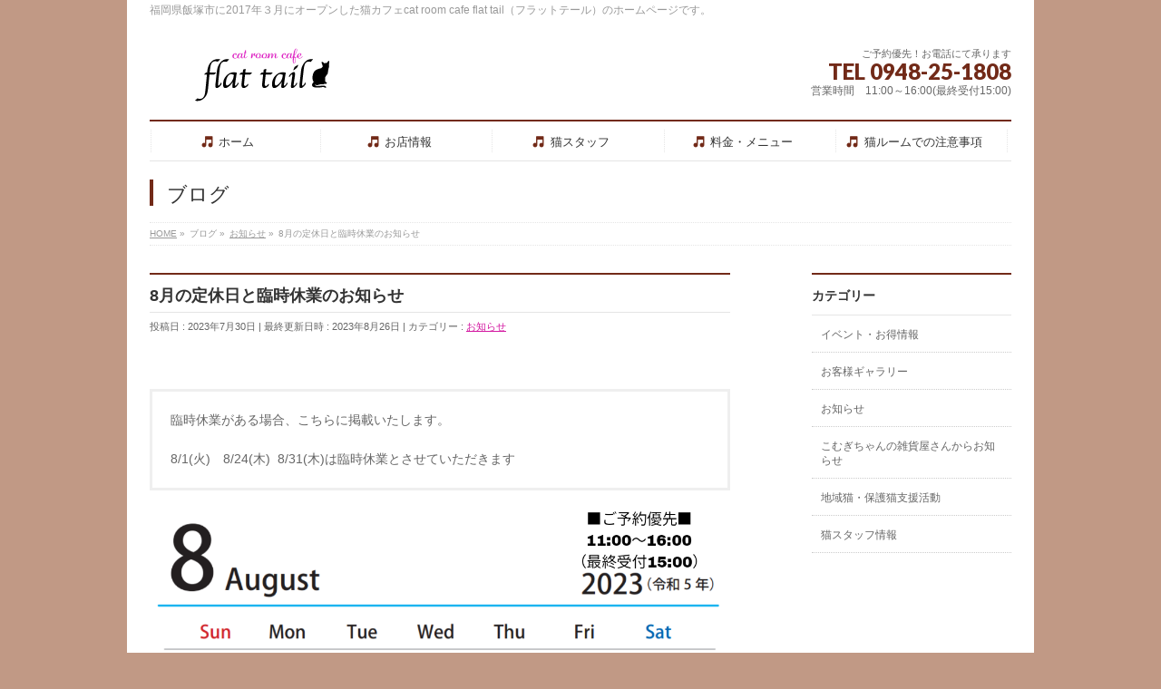

--- FILE ---
content_type: text/html; charset=UTF-8
request_url: https://flat-tail.info/2023/07/30/8%E6%9C%88%E3%81%AE%E5%AE%9A%E4%BC%91%E6%97%A5%E3%81%A8%E8%87%A8%E6%99%82%E4%BC%91%E6%A5%AD%E3%81%AE%E3%81%8A%E7%9F%A5%E3%82%89%E3%81%9B/
body_size: 8435
content:
<!DOCTYPE html>
<!--[if IE]>
<meta http-equiv="X-UA-Compatible" content="IE=Edge">
<![endif]-->
<html xmlns:fb="http://ogp.me/ns/fb#" lang="ja">
<head>
<!-- Google Tag Manager -->
<script>(function(w,d,s,l,i){w[l]=w[l]||[];w[l].push({'gtm.start':
new Date().getTime(),event:'gtm.js'});var f=d.getElementsByTagName(s)[0],
j=d.createElement(s),dl=l!='dataLayer'?'&l='+l:'';j.async=true;j.src=
'https://www.googletagmanager.com/gtm.js?id='+i+dl;f.parentNode.insertBefore(j,f);
})(window,document,'script','dataLayer','GTM-W55CGWS');</script>
<!-- End Google Tag Manager -->
<meta charset="UTF-8" />
<link rel="start" href="https://flat-tail.info" title="HOME" />

<meta id="viewport" name="viewport" content="width=device-width, initial-scale=1">
<title>8月の定休日と臨時休業のお知らせ | 福岡　飯塚　猫カフェ|cat room cafe flat tail(フラットテール)</title>
<!--[if lt IE 9]><script src="https://flat-tail.info/wp-content/themes/biz-vektor/js/html5.js"></script><![endif]-->
<meta name="keywords" content="飯塚,福岡,猫カフェ,フラットテール,美容室ひらお" />
<link rel='dns-prefetch' href='//maxcdn.bootstrapcdn.com' />
<link rel='dns-prefetch' href='//fonts.googleapis.com' />
<link rel='dns-prefetch' href='//s.w.org' />
<link rel="alternate" type="application/rss+xml" title="福岡　飯塚　猫カフェ|cat room cafe flat tail(フラットテール) &raquo; フィード" href="https://flat-tail.info/feed/" />
<link rel="alternate" type="application/rss+xml" title="福岡　飯塚　猫カフェ|cat room cafe flat tail(フラットテール) &raquo; コメントフィード" href="https://flat-tail.info/comments/feed/" />
<link rel="alternate" type="application/rss+xml" title="福岡　飯塚　猫カフェ|cat room cafe flat tail(フラットテール) &raquo; 8月の定休日と臨時休業のお知らせ のコメントのフィード" href="https://flat-tail.info/2023/07/30/8%e6%9c%88%e3%81%ae%e5%ae%9a%e4%bc%91%e6%97%a5%e3%81%a8%e8%87%a8%e6%99%82%e4%bc%91%e6%a5%ad%e3%81%ae%e3%81%8a%e7%9f%a5%e3%82%89%e3%81%9b/feed/" />
<meta name="description" content="&nbsp;臨時休業がある場合、こちらに掲載いたします。8/1(火)　8/24(木)  8/31(木)は臨時休業とさせていただきます&nbsp;&nbsp;●猫ルームご利用のお客様は事前予約をオススメいたします。店内で履き替え用の靴下をご持参ください。●1組以上の同席でご利用いただく場合、飲食する時以外はマスクの着用をお願いしております。●カフェのみご利用のお客様は『当日のご予約』のみ承ります。お食事メニューは日替わ" />
<style type="text/css">.keyColorBG,.keyColorBGh:hover,.keyColor_bg,.keyColor_bg_hover:hover{background-color: #722a18;}.keyColorCl,.keyColorClh:hover,.keyColor_txt,.keyColor_txt_hover:hover{color: #722a18;}.keyColorBd,.keyColorBdh:hover,.keyColor_border,.keyColor_border_hover:hover{border-color: #722a18;}.color_keyBG,.color_keyBGh:hover,.color_key_bg,.color_key_bg_hover:hover{background-color: #722a18;}.color_keyCl,.color_keyClh:hover,.color_key_txt,.color_key_txt_hover:hover{color: #722a18;}.color_keyBd,.color_keyBdh:hover,.color_key_border,.color_key_border_hover:hover{border-color: #722a18;}</style>
		<script type="text/javascript">
			window._wpemojiSettings = {"baseUrl":"https:\/\/s.w.org\/images\/core\/emoji\/2.2.1\/72x72\/","ext":".png","svgUrl":"https:\/\/s.w.org\/images\/core\/emoji\/2.2.1\/svg\/","svgExt":".svg","source":{"concatemoji":"https:\/\/flat-tail.info\/wp-includes\/js\/wp-emoji-release.min.js?ver=4.7.29"}};
			!function(t,a,e){var r,n,i,o=a.createElement("canvas"),l=o.getContext&&o.getContext("2d");function c(t){var e=a.createElement("script");e.src=t,e.defer=e.type="text/javascript",a.getElementsByTagName("head")[0].appendChild(e)}for(i=Array("flag","emoji4"),e.supports={everything:!0,everythingExceptFlag:!0},n=0;n<i.length;n++)e.supports[i[n]]=function(t){var e,a=String.fromCharCode;if(!l||!l.fillText)return!1;switch(l.clearRect(0,0,o.width,o.height),l.textBaseline="top",l.font="600 32px Arial",t){case"flag":return(l.fillText(a(55356,56826,55356,56819),0,0),o.toDataURL().length<3e3)?!1:(l.clearRect(0,0,o.width,o.height),l.fillText(a(55356,57331,65039,8205,55356,57096),0,0),e=o.toDataURL(),l.clearRect(0,0,o.width,o.height),l.fillText(a(55356,57331,55356,57096),0,0),e!==o.toDataURL());case"emoji4":return l.fillText(a(55357,56425,55356,57341,8205,55357,56507),0,0),e=o.toDataURL(),l.clearRect(0,0,o.width,o.height),l.fillText(a(55357,56425,55356,57341,55357,56507),0,0),e!==o.toDataURL()}return!1}(i[n]),e.supports.everything=e.supports.everything&&e.supports[i[n]],"flag"!==i[n]&&(e.supports.everythingExceptFlag=e.supports.everythingExceptFlag&&e.supports[i[n]]);e.supports.everythingExceptFlag=e.supports.everythingExceptFlag&&!e.supports.flag,e.DOMReady=!1,e.readyCallback=function(){e.DOMReady=!0},e.supports.everything||(r=function(){e.readyCallback()},a.addEventListener?(a.addEventListener("DOMContentLoaded",r,!1),t.addEventListener("load",r,!1)):(t.attachEvent("onload",r),a.attachEvent("onreadystatechange",function(){"complete"===a.readyState&&e.readyCallback()})),(r=e.source||{}).concatemoji?c(r.concatemoji):r.wpemoji&&r.twemoji&&(c(r.twemoji),c(r.wpemoji)))}(window,document,window._wpemojiSettings);
		</script>
		<style type="text/css">
img.wp-smiley,
img.emoji {
	display: inline !important;
	border: none !important;
	box-shadow: none !important;
	height: 1em !important;
	width: 1em !important;
	margin: 0 .07em !important;
	vertical-align: -0.1em !important;
	background: none !important;
	padding: 0 !important;
}
</style>
<link rel='stylesheet' id='sb_instagram_styles-css'  href='https://flat-tail.info/wp-content/plugins/instagram-feed/css/sb-instagram-2-2.min.css?ver=2.4.5' type='text/css' media='all' />
<link rel='stylesheet' id='Biz_Vektor_common_style-css'  href='https://flat-tail.info/wp-content/themes/biz-vektor/css/bizvektor_common_min.css?ver=1.9.12' type='text/css' media='all' />
<link rel='stylesheet' id='Biz_Vektor_Design_style-css'  href='https://flat-tail.info/wp-content/plugins/biz-vektor-neat/css/neat.min.css?ver=0.2.4.0' type='text/css' media='all' />
<link rel='stylesheet' id='Biz_Vektor_plugin_sns_style-css'  href='https://flat-tail.info/wp-content/themes/biz-vektor/plugins/sns/style_bizvektor_sns.css?ver=4.7.29' type='text/css' media='all' />
<link rel='stylesheet' id='Biz_Vektor_add_font_awesome-css'  href='//maxcdn.bootstrapcdn.com/font-awesome/4.3.0/css/font-awesome.min.css?ver=4.7.29' type='text/css' media='all' />
<link rel='stylesheet' id='Biz_Vektor_add_web_fonts-css'  href='//fonts.googleapis.com/css?family=Droid+Sans%3A700%7CLato%3A900%7CAnton&#038;ver=4.7.29' type='text/css' media='all' />
<link rel='https://api.w.org/' href='https://flat-tail.info/wp-json/' />
<link rel="EditURI" type="application/rsd+xml" title="RSD" href="https://flat-tail.info/xmlrpc.php?rsd" />
<link rel="wlwmanifest" type="application/wlwmanifest+xml" href="https://flat-tail.info/wp-includes/wlwmanifest.xml" /> 
<link rel='prev' title='マスクの持参・着用について' href='https://flat-tail.info/2023/07/25/%e3%83%9e%e3%82%b9%e3%82%af%e3%81%ae%e6%8c%81%e5%8f%82%e3%83%bb%e7%9d%80%e7%94%a8%e3%81%ab%e3%81%a4%e3%81%84%e3%81%a6/' />
<link rel='next' title='モバイル会員特典終了のお知らせ' href='https://flat-tail.info/2023/08/30/%e3%83%a2%e3%83%90%e3%82%a4%e3%83%ab%e4%bc%9a%e5%93%a1%e7%89%b9%e5%85%b8%e7%b5%82%e4%ba%86%e3%81%ae%e3%81%8a%e7%9f%a5%e3%82%89%e3%81%9b/' />
<link rel="canonical" href="https://flat-tail.info/2023/07/30/8%e6%9c%88%e3%81%ae%e5%ae%9a%e4%bc%91%e6%97%a5%e3%81%a8%e8%87%a8%e6%99%82%e4%bc%91%e6%a5%ad%e3%81%ae%e3%81%8a%e7%9f%a5%e3%82%89%e3%81%9b/" />
<link rel='shortlink' href='https://flat-tail.info/?p=1871' />
<link rel="alternate" type="application/json+oembed" href="https://flat-tail.info/wp-json/oembed/1.0/embed?url=https%3A%2F%2Fflat-tail.info%2F2023%2F07%2F30%2F8%25e6%259c%2588%25e3%2581%25ae%25e5%25ae%259a%25e4%25bc%2591%25e6%2597%25a5%25e3%2581%25a8%25e8%2587%25a8%25e6%2599%2582%25e4%25bc%2591%25e6%25a5%25ad%25e3%2581%25ae%25e3%2581%258a%25e7%259f%25a5%25e3%2582%2589%25e3%2581%259b%2F" />
<link rel="alternate" type="text/xml+oembed" href="https://flat-tail.info/wp-json/oembed/1.0/embed?url=https%3A%2F%2Fflat-tail.info%2F2023%2F07%2F30%2F8%25e6%259c%2588%25e3%2581%25ae%25e5%25ae%259a%25e4%25bc%2591%25e6%2597%25a5%25e3%2581%25a8%25e8%2587%25a8%25e6%2599%2582%25e4%25bc%2591%25e6%25a5%25ad%25e3%2581%25ae%25e3%2581%258a%25e7%259f%25a5%25e3%2582%2589%25e3%2581%259b%2F&#038;format=xml" />
<!-- [ BizVektor OGP ] -->
<meta property="og:site_name" content="福岡　飯塚　猫カフェ|cat room cafe flat tail(フラットテール)" />
<meta property="og:url" content="https://flat-tail.info/2023/07/30/8%e6%9c%88%e3%81%ae%e5%ae%9a%e4%bc%91%e6%97%a5%e3%81%a8%e8%87%a8%e6%99%82%e4%bc%91%e6%a5%ad%e3%81%ae%e3%81%8a%e7%9f%a5%e3%82%89%e3%81%9b/" />
<meta property="fb:app_id" content="" />
<meta property="og:type" content="article" />
<meta property="og:title" content="8月の定休日と臨時休業のお知らせ | 福岡　飯塚　猫カフェ|cat room cafe flat tail(フラットテール)" />
<meta property="og:description" content="&nbsp;  臨時休業がある場合、こちらに掲載いたします。  8/1(火)　8/24(木)  8/31(木)は臨時休業とさせていただきます   &nbsp;  &nbsp;  ●猫ルームご利用のお客様は事前予約をオススメいたします。店内で履き替え用の靴下をご持参ください。  ●1組以上の同席でご利用いただく場合、飲食する時以外はマスクの着用をお願いしております。  ●カフェのみご利用のお客様は『当日のご予約』のみ承ります。お食事メニューは日替わ" />
<!-- [ /BizVektor OGP ] -->
<!--[if lte IE 8]>
<link rel="stylesheet" type="text/css" media="all" href="https://flat-tail.info/wp-content/plugins/biz-vektor-neat/css/neat_old_ie.css" />
<![endif]-->
<link rel="pingback" href="https://flat-tail.info/xmlrpc.php" />
<style>.simplemap img{max-width:none !important;padding:0 !important;margin:0 !important;}.staticmap,.staticmap img{max-width:100% !important;height:auto !important;}.simplemap .simplemap-content{display:none;}</style>
<script>var google_map_api_key = 'AIzaSyCXkhK9Z2hxwyZID0E1XKWtkNwjjZYDPSs';</script><style type="text/css" id="custom-background-css">
body.custom-background { background-color: #c19985; }
</style>
<style type="text/css">


a { color:#d319a1; }

#searchform input[type=submit],
p.form-submit input[type=submit],
form#searchform input#searchsubmit,
#content form input.wpcf7-submit,
#confirm-button input,
a.btn,
.linkBtn a,
input[type=button],
input[type=submit] { background-color: #722a18; }

#headContactTel { color:#722a18; }

#gMenu .assistive-text { background-color:#722a18; }
#gMenu .menu { border-top-color:#722a18; }
#gMenu .menu li a:hover { background-color:#ead7e4; }
#gMenu .menu li a span { color:#722a18; }
#gMenu .menu li.current_page_item > a { background-color:#ead7e4; }
#gMenu .menu li a strong:before { color:#722a18; }
@media (min-width:770px) {
#gMenu .menu > li.current-menu-ancestor > a,
#gMenu .menu > li.current_page_ancestor > a,
#gMenu .menu > li.current-page-ancestor > a { background-color:#ead7e4; }
}

#pageTitBnr #pageTitInner #pageTit { border-left-color:#722a18; }

.sideTower li#sideContact.sideBnr a,
#sideTower li#sideContact.sideBnr a,
#content .infoList .rssBtn a,
form#searchform input#searchsubmit { background-color: #722a18; }

.sideTower li#sideContact.sideBnr a:hover,
#sideTower li#sideContact.sideBnr a:hover,
#content .infoList .rssBtn a:hover,
form#searchform input#searchsubmit:hover { background-color: #d319a1; }

#content h2,
#content h1.contentTitle,
#content h1.entryPostTitle ,
.sideTower .localHead,
#sideTower .localHead { border-top-color:#722a18; }

#content h3 { color:#722a18; }

#content table th { background-color:#ead7e4; }
#content table thead th { background-color:#ead7e4; }

#content .mainFootContact p.mainFootTxt span.mainFootTel { color:#722a18; }
#content .mainFootContact .mainFootBt a { background-color: #722a18; }
#content .mainFootContact .mainFootBt a:hover { background-color: #d319a1; }

#content .child_page_block h4 a { border-left-color:#722a18; }

#content .infoList .infoCate a { border-color:#d319a1; color:#d319a1 }
#content .infoList .infoCate a:hover { background-color: #d319a1; }

.paging span,
.paging a	{ color:#722a18; border-color:#722a18; }
.paging span.current,
.paging a:hover	{ background-color:#722a18; }

	/* アクティブのページ */
.sideTower .sideWidget li a:hover,
.sideTower .sideWidget li.current_page_item > a,
.sideTower .sideWidget li.current-cat > a,
#sideTower .sideWidget li a:hover,
#sideTower .sideWidget li.current_page_item > a,
#sideTower .sideWidget li.current-cat > a	{ color:#722a18; background-color: #ead7e4;}
.sideTower .ttBoxSection .ttBox a:hover,
#sideTower .ttBoxSection .ttBox a:hover { color: #722a18; }

#pagetop a { background-color: #722a18; }
#pagetop a:hover { background-color: #d319a1; }
.moreLink a { background-color: #722a18; }
.moreLink a:hover { background-color: #d319a1; }

#content #topPr h3 a { border-left-color:#722a18; }

#gMenu .menu li a strong:before { font-family: 'vk_icons';content: "\28";padding-right:0.5em;position:relative;top:1px; }
#gMenu .menu li a strong:after { content: "";padding-left:1.3em; }
@media (min-width: 970px) {
#gMenu .menu li a { padding-left:0px;padding-right:0px; }
}

</style>


<!--[if lte IE 8]>
<style type="text/css">
#gMenu .menu > li.current-menu-ancestor > a,
#gMenu .menu > li.current_page_ancestor > a,
#gMenu .menu > li.current-page-ancestor > a { background-color:#ead7e4; }
</style>
<![endif]-->

	<style type="text/css">
/*-------------------------------------------*/
/*	menu divide
/*-------------------------------------------*/
@media (min-width: 970px) {
#gMenu.itemClose .menu, #gMenu.itemOpen .menu { display: -webkit-flex; display: flex; }
#gMenu .menu > li { width:100%; }
}
</style>
<style type="text/css">
/*-------------------------------------------*/
/*	font
/*-------------------------------------------*/
h1,h2,h3,h4,h4,h5,h6,#header #site-title,#pageTitBnr #pageTitInner #pageTit,#content .leadTxt,#sideTower .localHead {font-family: "ヒラギノ角ゴ Pro W3","Hiragino Kaku Gothic Pro","メイリオ",Meiryo,Osaka,"ＭＳ Ｐゴシック","MS PGothic",sans-serif; }
#pageTitBnr #pageTitInner #pageTit { font-weight:lighter; }
#gMenu .menu li a strong {font-family: "ヒラギノ角ゴ Pro W3","Hiragino Kaku Gothic Pro","メイリオ",Meiryo,Osaka,"ＭＳ Ｐゴシック","MS PGothic",sans-serif; }
</style>
<link rel="stylesheet" href="https://flat-tail.info/wp-content/themes/biz-vektor/style.css" type="text/css" media="all" />


</head>

<body class="post-template-default single single-post postid-1871 single-format-standard custom-background two-column right-sidebar">
<!-- Google Tag Manager (noscript) -->
<noscript><iframe src="https://www.googletagmanager.com/ns.html?id=GTM-W55CGWS"
height="0" width="0" style="display:none;visibility:hidden"></iframe></noscript>
<!-- End Google Tag Manager (noscript) -->

<div id="fb-root"></div>

<div id="wrap">

<!--[if lte IE 8]>
<div id="eradi_ie_box">
<div class="alert_title">ご利用の <span style="font-weight: bold;">Internet Exproler</span> は古すぎます。</div>
<p>あなたがご利用の Internet Explorer はすでにサポートが終了しているため、正しい表示・動作を保証しておりません。<br />
古い Internet Exproler はセキュリティーの観点からも、<a href="https://www.microsoft.com/ja-jp/windows/lifecycle/iesupport/" target="_blank" >新しいブラウザに移行する事が強く推奨されています。</a><br />
<a href="http://windows.microsoft.com/ja-jp/internet-explorer/" target="_blank" >最新のInternet Exproler</a> や <a href="https://www.microsoft.com/ja-jp/windows/microsoft-edge" target="_blank" >Edge</a> を利用するか、<a href="https://www.google.co.jp/chrome/browser/index.html" target="_blank">Chrome</a> や <a href="https://www.mozilla.org/ja/firefox/new/" target="_blank">Firefox</a> など、より早くて快適なブラウザをご利用ください。</p>
</div>
<![endif]-->

<!-- [ #headerTop ] -->
<div id="headerTop">
<div class="innerBox">
<div id="site-description">福岡県飯塚市に2017年３月にオープンした猫カフェcat room cafe flat tail（フラットテール）のホームページです。</div>
</div>
</div><!-- [ /#headerTop ] -->

<!-- [ #header ] -->
<div id="header">
<div id="headerInner" class="innerBox">
<!-- [ #headLogo ] -->
<div id="site-title">
<a href="https://flat-tail.info/" title="福岡　飯塚　猫カフェ|cat room cafe flat tail(フラットテール)" rel="home">
<img src="http://flat-tail.info/wp-content/uploads/2017/02/logo2.png" alt="福岡　飯塚　猫カフェ|cat room cafe flat tail(フラットテール)" /></a>
</div>
<!-- [ /#headLogo ] -->

<!-- [ #headContact ] -->
<div id="headContact" class="itemClose" onclick="showHide('headContact');"><div id="headContactInner">
<div id="headContactTxt">ご予約優先！お電話にて承ります</div>
<div id="headContactTel">TEL 0948-25-1808</div>
<div id="headContactTime">営業時間　11:00～16:00(最終受付15:00)</div>
</div></div><!-- [ /#headContact ] -->

</div>
<!-- #headerInner -->
</div>
<!-- [ /#header ] -->


<!-- [ #gMenu ] -->
<div id="gMenu" class="itemClose">
<div id="gMenuInner" class="innerBox">
<h3 class="assistive-text" onclick="showHide('gMenu');"><span>MENU</span></h3>
<div class="skip-link screen-reader-text">
	<a href="#content" title="メニューを飛ばす">メニューを飛ばす</a>
</div>
<div class="menu-%e3%83%a1%e3%82%a4%e3%83%b3%e3%83%a1%e3%83%8b%e3%83%a5%e3%83%bc-container"><ul id="menu-%e3%83%a1%e3%82%a4%e3%83%b3%e3%83%a1%e3%83%8b%e3%83%a5%e3%83%bc" class="menu"><li id="menu-item-27" class="menu-item menu-item-type-custom menu-item-object-custom menu-item-home"><a href="http://flat-tail.info/"><strong>ホーム</strong></a></li>
<li id="menu-item-22" class="menu-item menu-item-type-post_type menu-item-object-page"><a href="https://flat-tail.info/shopinfo/"><strong>お店情報</strong></a></li>
<li id="menu-item-26" class="menu-item menu-item-type-post_type menu-item-object-page"><a href="https://flat-tail.info/staff/"><strong>猫スタッフ</strong></a></li>
<li id="menu-item-25" class="menu-item menu-item-type-post_type menu-item-object-page"><a href="https://flat-tail.info/menu/"><strong>料金・メニュー</strong></a></li>
<li id="menu-item-23" class="menu-item menu-item-type-post_type menu-item-object-page"><a href="https://flat-tail.info/sitemap/please/"><strong>猫ルームでの注意事項</strong></a></li>
</ul></div>
</div><!-- [ /#gMenuInner ] -->
</div>
<!-- [ /#gMenu ] -->


<div id="pageTitBnr">
<div class="innerBox">
<div id="pageTitInner">
<div id="pageTit">
ブログ</div>
</div><!-- [ /#pageTitInner ] -->
</div>
</div><!-- [ /#pageTitBnr ] -->
<!-- [ #panList ] -->
<div id="panList">
<div id="panListInner" class="innerBox">
<ul><li id="panHome"><a href="https://flat-tail.info"><span>HOME</span></a> &raquo; </li><li itemscope itemtype="http://data-vocabulary.org/Breadcrumb"><span itemprop="title">ブログ</span> &raquo; </li><li itemscope itemtype="http://data-vocabulary.org/Breadcrumb"><a href="https://flat-tail.info/category/%e6%9c%aa%e5%88%86%e9%a1%9e/" itemprop="url"><span itemprop="title">お知らせ</span></a> &raquo; </li><li><span>8月の定休日と臨時休業のお知らせ</span></li></ul></div>
</div>
<!-- [ /#panList ] -->

<div id="main">
<!-- [ #container ] -->
<div id="container" class="innerBox">
	<!-- [ #content ] -->
	<div id="content" class="content">

<!-- [ #post- ] -->
<div id="post-1871" class="post-1871 post type-post status-publish format-standard hentry category-1">
		<h1 class="entryPostTitle entry-title">8月の定休日と臨時休業のお知らせ</h1>
	<div class="entry-meta">
<span class="published">投稿日 : 2023年7月30日</span>
<span class="updated entry-meta-items">最終更新日時 : 2023年8月26日</span>
<span class="vcard author entry-meta-items">投稿者 : <span class="fn">flattail</span></span>
<span class="tags entry-meta-items">カテゴリー :  <a href="https://flat-tail.info/category/%e6%9c%aa%e5%88%86%e9%a1%9e/" rel="tag">お知らせ</a></span>
</div>
<!-- .entry-meta -->	<div class="entry-content post-content">
		<p>&nbsp;</p>
<div class="entry-content post-content">
<blockquote><p>臨時休業がある場合、こちらに掲載いたします。</p>
<p>8/1(火)　8/24(木)  8/31(木)は臨時休業とさせていただきます</p></blockquote>
<p><img class="alignnone size-full wp-image-1870" src="http://flat-tail.info/wp-content/uploads/2023/07/Picsart_23-07-20_13-01-11-001-1.png" alt="" width="1080" height="1392" srcset="https://flat-tail.info/wp-content/uploads/2023/07/Picsart_23-07-20_13-01-11-001-1.png 1080w, https://flat-tail.info/wp-content/uploads/2023/07/Picsart_23-07-20_13-01-11-001-1-233x300.png 233w, https://flat-tail.info/wp-content/uploads/2023/07/Picsart_23-07-20_13-01-11-001-1-768x990.png 768w, https://flat-tail.info/wp-content/uploads/2023/07/Picsart_23-07-20_13-01-11-001-1-794x1024.png 794w" sizes="(max-width: 1080px) 100vw, 1080px" /></p>
<p>&nbsp;</p>
<p>&nbsp;</p>
<p>●猫ルームご利用のお客様は事前予約をオススメいたします。店内で履き替え用の靴下をご持参ください。</p>
<p>●1組以上の同席でご利用いただく場合、飲食する時以外はマスクの着用をお願いしております。</p>
<p>●カフェのみご利用のお客様は『当日のご予約』のみ承ります。お食事メニューは日替わりです。当日お電話や受付でおたずねください🙇‍♀️</p>
<p>&nbsp;</p>
<p>✨ご予約は下記方法で承ります✨</p>
</div>
<p>※お急ぎのご予約、ご予約内容の変更、遅れる場合はお電話をお願いいたします。</p>
<p>※貸し切りご希望のお客様は、必ずご予約時に『○時間貸切』とお申し付けください。</p>
<p>※夏休み期間は特に混雑いたします。5分以上遅れてご来店される場合、ご予約内容でご利用いだけない場合がございます。またご予約時間から10分以上ご来店がない場合はキャンセルとさせていただきます。</p>
<p>少人数制で少しずつ時間をずらしてご予約を調整しているため、ご理解ご協力をお願いいたします。</p>
<div class="entry-content post-content">
<p>&nbsp;</p>
<p>・お電話→9:30～17:00(月曜日を除く)</p>
<p>・当店アプリ→3日前まで/24時間即予約可能</p>
<p>・ホットペーパーグルメ→3日前まで/ご予約完了までお時間頂戴いたします。</p>
<p>・Instagramダイレクトメッセージ→ご予約完了までお時間頂戴いたします。</p>
<p>・Googleマップ→ご予約完了までお時間頂戴いたします。</p>
<p>皆様のご来店お待ちしております☺️</p>
</div>
		
		<div class="entry-utility">
					</div>
		<!-- .entry-utility -->
	</div><!-- .entry-content -->



<br />
<b>Warning</b>:  count(): Parameter must be an array or an object that implements Countable in <b>/home/flat-tail/www/wp/wp-content/themes/biz-vektor/single.php</b> on line <b>47</b><br />
<div id="nav-below" class="navigation">
	<div class="nav-previous"><a href="https://flat-tail.info/2023/07/25/%e3%83%9e%e3%82%b9%e3%82%af%e3%81%ae%e6%8c%81%e5%8f%82%e3%83%bb%e7%9d%80%e7%94%a8%e3%81%ab%e3%81%a4%e3%81%84%e3%81%a6/" rel="prev"><span class="meta-nav">&larr;</span> マスクの持参・着用について</a></div>
	<div class="nav-next"><a href="https://flat-tail.info/2023/08/30/%e3%83%a2%e3%83%90%e3%82%a4%e3%83%ab%e4%bc%9a%e5%93%a1%e7%89%b9%e5%85%b8%e7%b5%82%e4%ba%86%e3%81%ae%e3%81%8a%e7%9f%a5%e3%82%89%e3%81%9b/" rel="next">モバイル会員特典終了のお知らせ <span class="meta-nav">&rarr;</span></a></div>
</div><!-- #nav-below -->
</div>
<!-- [ /#post- ] -->


<div id="comments">





</div><!-- #comments -->



</div>
<!-- [ /#content ] -->

<!-- [ #sideTower ] -->
<div id="sideTower" class="sideTower">
	<div class="localSection sideWidget">
	<div class="localNaviBox">
	<h3 class="localHead">カテゴリー</h3>
	<ul class="localNavi">
		<li class="cat-item cat-item-7"><a href="https://flat-tail.info/category/%e3%82%a4%e3%83%99%e3%83%b3%e3%83%88%e3%83%bb%e3%81%8a%e5%be%97%e6%83%85%e5%a0%b1/" >イベント・お得情報</a>
</li>
	<li class="cat-item cat-item-5"><a href="https://flat-tail.info/category/%e3%81%8a%e5%ae%a2%e6%a7%98%e3%82%ae%e3%83%a3%e3%83%a9%e3%83%aa%e3%83%bc/" >お客様ギャラリー</a>
</li>
	<li class="cat-item cat-item-1"><a href="https://flat-tail.info/category/%e6%9c%aa%e5%88%86%e9%a1%9e/" >お知らせ</a>
</li>
	<li class="cat-item cat-item-9"><a href="https://flat-tail.info/category/%e3%81%93%e3%82%80%e3%81%8e%e3%81%a1%e3%82%83%e3%82%93%e3%81%ae%e9%9b%91%e8%b2%a8%e5%b1%8b%e3%81%95%e3%82%93%e3%81%8b%e3%82%89%e3%81%8a%e7%9f%a5%e3%82%89%e3%81%9b/" >こむぎちゃんの雑貨屋さんからお知らせ</a>
</li>
	<li class="cat-item cat-item-10"><a href="https://flat-tail.info/category/%e5%9c%b0%e5%9f%9f%e7%8c%ab%e3%83%bb%e4%bf%9d%e8%ad%b7%e7%8c%ab%e6%94%af%e6%8f%b4%e6%b4%bb%e5%8b%95/" >地域猫・保護猫支援活動</a>
</li>
	<li class="cat-item cat-item-8"><a href="https://flat-tail.info/category/%e7%8c%ab%e3%82%b9%e3%82%bf%e3%83%83%e3%83%95%e6%83%85%e5%a0%b1/" >猫スタッフ情報</a>
</li>
 
	</ul>
	</div>
	</div>
	</div>
<!-- [ /#sideTower ] -->
</div>
<!-- [ /#container ] -->

</div><!-- #main -->

<div id="back-top">
<a href="#wrap">
	<img id="pagetop" src="https://flat-tail.info/wp-content/themes/biz-vektor/js/res-vektor/images/footer_pagetop.png" alt="PAGETOP" />
</a>
</div>

<!-- [ #footerSection ] -->
<div id="footerSection">

	<div id="pagetop">
	<div id="pagetopInner" class="innerBox">
	<a href="#wrap">PAGETOP</a>
	</div>
	</div>

	<div id="footMenu">
	<div id="footMenuInner" class="innerBox">
	<div class="menu-%e3%83%95%e3%83%83%e3%82%bf%e3%83%bc%e3%83%a1%e3%83%8b%e3%83%a5%e3%83%bc-container"><ul id="menu-%e3%83%95%e3%83%83%e3%82%bf%e3%83%bc%e3%83%a1%e3%83%8b%e3%83%a5%e3%83%bc" class="menu"><li id="menu-item-47" class="menu-item menu-item-type-post_type menu-item-object-page menu-item-47"><a href="https://flat-tail.info/sitemap/">サイトマップ</a></li>
</ul></div>	</div>
	</div>

	<!-- [ #footer ] -->
	<div id="footer">
	<!-- [ #footerInner ] -->
	<div id="footerInner" class="innerBox">
		<dl id="footerOutline">
		<dt><img src="http://flat-tail.info/wp-content/uploads/2017/02/logo2.png" alt="flat tail" /></dt>
		<dd>
		〒820-0011<br />
福岡県飯塚市柏の森500-2ダイマルコーポ1F<br />
TEL:0948-25-1808		</dd>
		</dl>
		<!-- [ #footerSiteMap ] -->
		<div id="footerSiteMap">
</div>
		<!-- [ /#footerSiteMap ] -->
	</div>
	<!-- [ /#footerInner ] -->
	</div>
	<!-- [ /#footer ] -->

	<!-- [ #siteBottom ] -->
	<div id="siteBottom">
	<div id="siteBottomInner" class="innerBox">
	<div id="copy">Copyright &copy; <a href="https://flat-tail.info/" rel="home">flat tail</a> All Rights Reserved.</div>	</div>
	</div>
	<!-- [ /#siteBottom ] -->
</div>
<!-- [ /#footerSection ] -->
</div>
<!-- [ /#wrap ] -->
<!-- Instagram Feed JS -->
<script type="text/javascript">
var sbiajaxurl = "https://flat-tail.info/wp-admin/admin-ajax.php";
</script>
<script type='text/javascript' src='https://flat-tail.info/wp-includes/js/comment-reply.min.js?ver=4.7.29'></script>
<script type='text/javascript' src='https://flat-tail.info/wp-includes/js/wp-embed.min.js?ver=4.7.29'></script>
<script type='text/javascript' src='https://flat-tail.info/wp-includes/js/jquery/jquery.js?ver=1.12.4'></script>
<script type='text/javascript' src='https://flat-tail.info/wp-includes/js/jquery/jquery-migrate.min.js?ver=1.4.1'></script>
<script type='text/javascript'>
/* <![CDATA[ */
var bv_sliderParams = {"slideshowSpeed":"5000","animation":"fade"};
/* ]]> */
</script>
<script type='text/javascript' src='https://flat-tail.info/wp-content/themes/biz-vektor/js/biz-vektor-min.js?ver=1.9.12' defer='defer'></script>
</body>
</html>